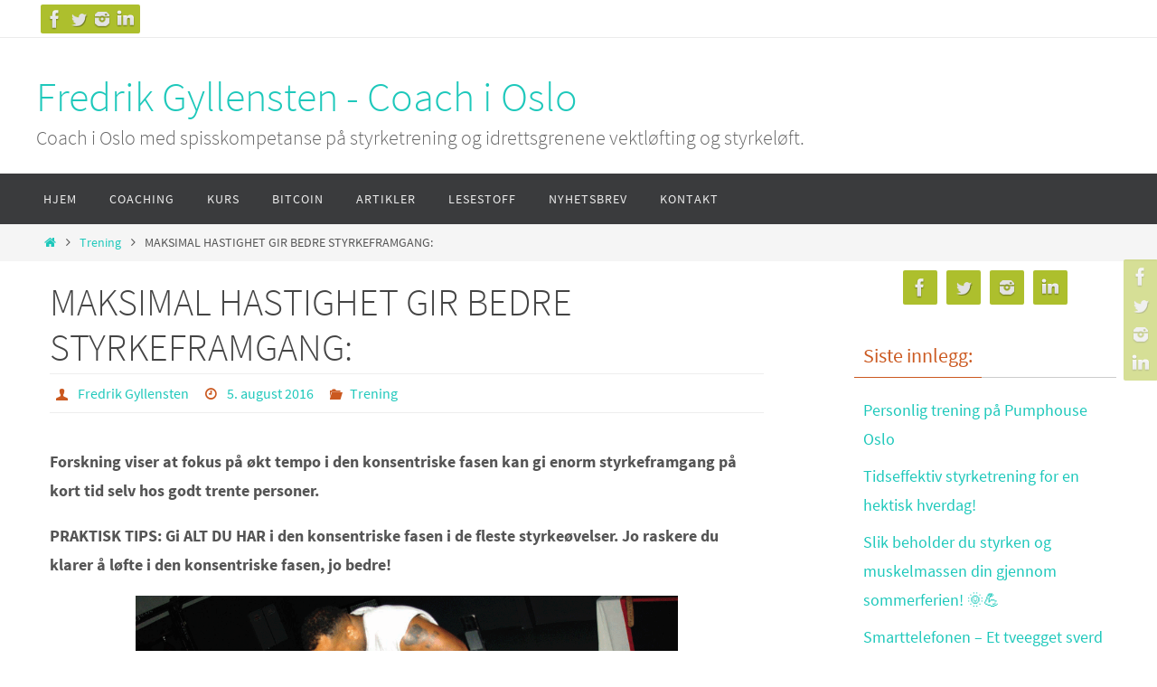

--- FILE ---
content_type: text/html; charset=UTF-8
request_url: https://www.fredrikgyllensten.no/2016/08/05/maksimal-hastighet-gir-bedre-styrkeframgang/
body_size: 14282
content:
<!DOCTYPE html>
<html lang="nb-NO">
<head>
<meta name="viewport" content="width=device-width, user-scalable=no, initial-scale=1.0, minimum-scale=1.0, maximum-scale=1.0">
<meta http-equiv="Content-Type" content="text/html; charset=UTF-8" />
<link rel="profile" href="https://gmpg.org/xfn/11" />
<link rel="pingback" href="https://www.fredrikgyllensten.no/xmlrpc.php" />
<title>MAKSIMAL HASTIGHET GIR BEDRE STYRKEFRAMGANG: &#8211; Fredrik Gyllensten &#8211; Coach i Oslo</title>
<meta name='robots' content='max-image-preview:large' />
<link rel='dns-prefetch' href='//www.googletagmanager.com' />
<link rel='dns-prefetch' href='//s.w.org' />
<link rel="alternate" type="application/rss+xml" title="Fredrik Gyllensten - Coach i Oslo &raquo; strøm" href="https://www.fredrikgyllensten.no/feed/" />
<link rel="alternate" type="application/rss+xml" title="Fredrik Gyllensten - Coach i Oslo &raquo; kommentarstrøm" href="https://www.fredrikgyllensten.no/comments/feed/" />
<script type="text/javascript">
window._wpemojiSettings = {"baseUrl":"https:\/\/s.w.org\/images\/core\/emoji\/13.1.0\/72x72\/","ext":".png","svgUrl":"https:\/\/s.w.org\/images\/core\/emoji\/13.1.0\/svg\/","svgExt":".svg","source":{"concatemoji":"https:\/\/www.fredrikgyllensten.no\/wp-includes\/js\/wp-emoji-release.min.js?ver=5.9.12"}};
/*! This file is auto-generated */
!function(e,a,t){var n,r,o,i=a.createElement("canvas"),p=i.getContext&&i.getContext("2d");function s(e,t){var a=String.fromCharCode;p.clearRect(0,0,i.width,i.height),p.fillText(a.apply(this,e),0,0);e=i.toDataURL();return p.clearRect(0,0,i.width,i.height),p.fillText(a.apply(this,t),0,0),e===i.toDataURL()}function c(e){var t=a.createElement("script");t.src=e,t.defer=t.type="text/javascript",a.getElementsByTagName("head")[0].appendChild(t)}for(o=Array("flag","emoji"),t.supports={everything:!0,everythingExceptFlag:!0},r=0;r<o.length;r++)t.supports[o[r]]=function(e){if(!p||!p.fillText)return!1;switch(p.textBaseline="top",p.font="600 32px Arial",e){case"flag":return s([127987,65039,8205,9895,65039],[127987,65039,8203,9895,65039])?!1:!s([55356,56826,55356,56819],[55356,56826,8203,55356,56819])&&!s([55356,57332,56128,56423,56128,56418,56128,56421,56128,56430,56128,56423,56128,56447],[55356,57332,8203,56128,56423,8203,56128,56418,8203,56128,56421,8203,56128,56430,8203,56128,56423,8203,56128,56447]);case"emoji":return!s([10084,65039,8205,55357,56613],[10084,65039,8203,55357,56613])}return!1}(o[r]),t.supports.everything=t.supports.everything&&t.supports[o[r]],"flag"!==o[r]&&(t.supports.everythingExceptFlag=t.supports.everythingExceptFlag&&t.supports[o[r]]);t.supports.everythingExceptFlag=t.supports.everythingExceptFlag&&!t.supports.flag,t.DOMReady=!1,t.readyCallback=function(){t.DOMReady=!0},t.supports.everything||(n=function(){t.readyCallback()},a.addEventListener?(a.addEventListener("DOMContentLoaded",n,!1),e.addEventListener("load",n,!1)):(e.attachEvent("onload",n),a.attachEvent("onreadystatechange",function(){"complete"===a.readyState&&t.readyCallback()})),(n=t.source||{}).concatemoji?c(n.concatemoji):n.wpemoji&&n.twemoji&&(c(n.twemoji),c(n.wpemoji)))}(window,document,window._wpemojiSettings);
</script>
<style type="text/css">
img.wp-smiley,
img.emoji {
	display: inline !important;
	border: none !important;
	box-shadow: none !important;
	height: 1em !important;
	width: 1em !important;
	margin: 0 0.07em !important;
	vertical-align: -0.1em !important;
	background: none !important;
	padding: 0 !important;
}
</style>
	<link rel='stylesheet' id='wp-block-library-css'  href='https://www.fredrikgyllensten.no/wp-includes/css/dist/block-library/style.min.css?ver=5.9.12' type='text/css' media='all' />
<style id='global-styles-inline-css' type='text/css'>
body{--wp--preset--color--black: #000000;--wp--preset--color--cyan-bluish-gray: #abb8c3;--wp--preset--color--white: #ffffff;--wp--preset--color--pale-pink: #f78da7;--wp--preset--color--vivid-red: #cf2e2e;--wp--preset--color--luminous-vivid-orange: #ff6900;--wp--preset--color--luminous-vivid-amber: #fcb900;--wp--preset--color--light-green-cyan: #7bdcb5;--wp--preset--color--vivid-green-cyan: #00d084;--wp--preset--color--pale-cyan-blue: #8ed1fc;--wp--preset--color--vivid-cyan-blue: #0693e3;--wp--preset--color--vivid-purple: #9b51e0;--wp--preset--gradient--vivid-cyan-blue-to-vivid-purple: linear-gradient(135deg,rgba(6,147,227,1) 0%,rgb(155,81,224) 100%);--wp--preset--gradient--light-green-cyan-to-vivid-green-cyan: linear-gradient(135deg,rgb(122,220,180) 0%,rgb(0,208,130) 100%);--wp--preset--gradient--luminous-vivid-amber-to-luminous-vivid-orange: linear-gradient(135deg,rgba(252,185,0,1) 0%,rgba(255,105,0,1) 100%);--wp--preset--gradient--luminous-vivid-orange-to-vivid-red: linear-gradient(135deg,rgba(255,105,0,1) 0%,rgb(207,46,46) 100%);--wp--preset--gradient--very-light-gray-to-cyan-bluish-gray: linear-gradient(135deg,rgb(238,238,238) 0%,rgb(169,184,195) 100%);--wp--preset--gradient--cool-to-warm-spectrum: linear-gradient(135deg,rgb(74,234,220) 0%,rgb(151,120,209) 20%,rgb(207,42,186) 40%,rgb(238,44,130) 60%,rgb(251,105,98) 80%,rgb(254,248,76) 100%);--wp--preset--gradient--blush-light-purple: linear-gradient(135deg,rgb(255,206,236) 0%,rgb(152,150,240) 100%);--wp--preset--gradient--blush-bordeaux: linear-gradient(135deg,rgb(254,205,165) 0%,rgb(254,45,45) 50%,rgb(107,0,62) 100%);--wp--preset--gradient--luminous-dusk: linear-gradient(135deg,rgb(255,203,112) 0%,rgb(199,81,192) 50%,rgb(65,88,208) 100%);--wp--preset--gradient--pale-ocean: linear-gradient(135deg,rgb(255,245,203) 0%,rgb(182,227,212) 50%,rgb(51,167,181) 100%);--wp--preset--gradient--electric-grass: linear-gradient(135deg,rgb(202,248,128) 0%,rgb(113,206,126) 100%);--wp--preset--gradient--midnight: linear-gradient(135deg,rgb(2,3,129) 0%,rgb(40,116,252) 100%);--wp--preset--duotone--dark-grayscale: url('#wp-duotone-dark-grayscale');--wp--preset--duotone--grayscale: url('#wp-duotone-grayscale');--wp--preset--duotone--purple-yellow: url('#wp-duotone-purple-yellow');--wp--preset--duotone--blue-red: url('#wp-duotone-blue-red');--wp--preset--duotone--midnight: url('#wp-duotone-midnight');--wp--preset--duotone--magenta-yellow: url('#wp-duotone-magenta-yellow');--wp--preset--duotone--purple-green: url('#wp-duotone-purple-green');--wp--preset--duotone--blue-orange: url('#wp-duotone-blue-orange');--wp--preset--font-size--small: 13px;--wp--preset--font-size--medium: 20px;--wp--preset--font-size--large: 36px;--wp--preset--font-size--x-large: 42px;}.has-black-color{color: var(--wp--preset--color--black) !important;}.has-cyan-bluish-gray-color{color: var(--wp--preset--color--cyan-bluish-gray) !important;}.has-white-color{color: var(--wp--preset--color--white) !important;}.has-pale-pink-color{color: var(--wp--preset--color--pale-pink) !important;}.has-vivid-red-color{color: var(--wp--preset--color--vivid-red) !important;}.has-luminous-vivid-orange-color{color: var(--wp--preset--color--luminous-vivid-orange) !important;}.has-luminous-vivid-amber-color{color: var(--wp--preset--color--luminous-vivid-amber) !important;}.has-light-green-cyan-color{color: var(--wp--preset--color--light-green-cyan) !important;}.has-vivid-green-cyan-color{color: var(--wp--preset--color--vivid-green-cyan) !important;}.has-pale-cyan-blue-color{color: var(--wp--preset--color--pale-cyan-blue) !important;}.has-vivid-cyan-blue-color{color: var(--wp--preset--color--vivid-cyan-blue) !important;}.has-vivid-purple-color{color: var(--wp--preset--color--vivid-purple) !important;}.has-black-background-color{background-color: var(--wp--preset--color--black) !important;}.has-cyan-bluish-gray-background-color{background-color: var(--wp--preset--color--cyan-bluish-gray) !important;}.has-white-background-color{background-color: var(--wp--preset--color--white) !important;}.has-pale-pink-background-color{background-color: var(--wp--preset--color--pale-pink) !important;}.has-vivid-red-background-color{background-color: var(--wp--preset--color--vivid-red) !important;}.has-luminous-vivid-orange-background-color{background-color: var(--wp--preset--color--luminous-vivid-orange) !important;}.has-luminous-vivid-amber-background-color{background-color: var(--wp--preset--color--luminous-vivid-amber) !important;}.has-light-green-cyan-background-color{background-color: var(--wp--preset--color--light-green-cyan) !important;}.has-vivid-green-cyan-background-color{background-color: var(--wp--preset--color--vivid-green-cyan) !important;}.has-pale-cyan-blue-background-color{background-color: var(--wp--preset--color--pale-cyan-blue) !important;}.has-vivid-cyan-blue-background-color{background-color: var(--wp--preset--color--vivid-cyan-blue) !important;}.has-vivid-purple-background-color{background-color: var(--wp--preset--color--vivid-purple) !important;}.has-black-border-color{border-color: var(--wp--preset--color--black) !important;}.has-cyan-bluish-gray-border-color{border-color: var(--wp--preset--color--cyan-bluish-gray) !important;}.has-white-border-color{border-color: var(--wp--preset--color--white) !important;}.has-pale-pink-border-color{border-color: var(--wp--preset--color--pale-pink) !important;}.has-vivid-red-border-color{border-color: var(--wp--preset--color--vivid-red) !important;}.has-luminous-vivid-orange-border-color{border-color: var(--wp--preset--color--luminous-vivid-orange) !important;}.has-luminous-vivid-amber-border-color{border-color: var(--wp--preset--color--luminous-vivid-amber) !important;}.has-light-green-cyan-border-color{border-color: var(--wp--preset--color--light-green-cyan) !important;}.has-vivid-green-cyan-border-color{border-color: var(--wp--preset--color--vivid-green-cyan) !important;}.has-pale-cyan-blue-border-color{border-color: var(--wp--preset--color--pale-cyan-blue) !important;}.has-vivid-cyan-blue-border-color{border-color: var(--wp--preset--color--vivid-cyan-blue) !important;}.has-vivid-purple-border-color{border-color: var(--wp--preset--color--vivid-purple) !important;}.has-vivid-cyan-blue-to-vivid-purple-gradient-background{background: var(--wp--preset--gradient--vivid-cyan-blue-to-vivid-purple) !important;}.has-light-green-cyan-to-vivid-green-cyan-gradient-background{background: var(--wp--preset--gradient--light-green-cyan-to-vivid-green-cyan) !important;}.has-luminous-vivid-amber-to-luminous-vivid-orange-gradient-background{background: var(--wp--preset--gradient--luminous-vivid-amber-to-luminous-vivid-orange) !important;}.has-luminous-vivid-orange-to-vivid-red-gradient-background{background: var(--wp--preset--gradient--luminous-vivid-orange-to-vivid-red) !important;}.has-very-light-gray-to-cyan-bluish-gray-gradient-background{background: var(--wp--preset--gradient--very-light-gray-to-cyan-bluish-gray) !important;}.has-cool-to-warm-spectrum-gradient-background{background: var(--wp--preset--gradient--cool-to-warm-spectrum) !important;}.has-blush-light-purple-gradient-background{background: var(--wp--preset--gradient--blush-light-purple) !important;}.has-blush-bordeaux-gradient-background{background: var(--wp--preset--gradient--blush-bordeaux) !important;}.has-luminous-dusk-gradient-background{background: var(--wp--preset--gradient--luminous-dusk) !important;}.has-pale-ocean-gradient-background{background: var(--wp--preset--gradient--pale-ocean) !important;}.has-electric-grass-gradient-background{background: var(--wp--preset--gradient--electric-grass) !important;}.has-midnight-gradient-background{background: var(--wp--preset--gradient--midnight) !important;}.has-small-font-size{font-size: var(--wp--preset--font-size--small) !important;}.has-medium-font-size{font-size: var(--wp--preset--font-size--medium) !important;}.has-large-font-size{font-size: var(--wp--preset--font-size--large) !important;}.has-x-large-font-size{font-size: var(--wp--preset--font-size--x-large) !important;}
</style>
<link rel='stylesheet' id='dashicons-css'  href='https://www.fredrikgyllensten.no/wp-includes/css/dashicons.min.css?ver=5.9.12' type='text/css' media='all' />
<link rel='stylesheet' id='everest-forms-general-css'  href='https://www.fredrikgyllensten.no/wp-content/plugins/everest-forms/assets/css/everest-forms.css?ver=1.8.5' type='text/css' media='all' />
<link rel='stylesheet' id='nirvana-fonts-css'  href='https://www.fredrikgyllensten.no/wp-content/themes/nirvana/fonts/fontfaces.css?ver=1.6.2' type='text/css' media='all' />
<link rel='stylesheet' id='nirvana-style-css'  href='https://www.fredrikgyllensten.no/wp-content/themes/nirvana/style.css?ver=1.6.2' type='text/css' media='all' />
<style id='nirvana-style-inline-css' type='text/css'>
 #header-container { width: 1200px; } #header-container, #access >.menu, #forbottom, #colophon, #footer-widget-area, #topbar-inner, .ppbox, #pp-afterslider #container, #breadcrumbs-box { max-width: 1200px; } @media (max-width: 800px) { #header-container {position: relative; } #branding {height: auto; } } #container.one-column { } #container.two-columns-right #secondary { width: 300px; float:right; } #container.two-columns-right #content { width: 760px; float: left; } /* fallback */ #container.two-columns-right #content { width: calc(100% - 380px); float: left; } #container.two-columns-left #primary { width: 300px; float: left; } #container.two-columns-left #content { width: 760px; float: right; } /* fallback */ #container.two-columns-left #content { width: -moz-calc(100% - 380px); float: right; width: -webkit-calc(100% - 380px ); width: calc(100% - 380px); } #container.three-columns-right .sidey { width: 150px; float: left; } #container.three-columns-right #primary { margin-left: 80px; margin-right: 80px; } #container.three-columns-right #content { width: 680px; float: left; } /* fallback */ #container.three-columns-right #content { width: -moz-calc(100% - 460px); float: left; width: -webkit-calc(100% - 460px); width: calc(100% - 460px); } #container.three-columns-left .sidey { width: 150px; float: left; } #container.three-columns-left #secondary{ margin-left: 80px; margin-right: 80px; } #container.three-columns-left #content { width: 680px; float: right;} /* fallback */ #container.three-columns-left #content { width: -moz-calc(100% - 460px); float: right; width: -webkit-calc(100% - 460px); width: calc(100% - 460px); } #container.three-columns-sided .sidey { width: 150px; float: left; } #container.three-columns-sided #secondary{ float:right; } #container.three-columns-sided #content { width: 680px; float: right; /* fallback */ width: -moz-calc(100% - 460px); float: right; width: -webkit-calc(100% - 460px); float: right; width: calc(100% - 460px); float: right; margin: 0 230px 0 -1140px; } body { font-family: "Source Sans Pro"; } #content h1.entry-title a, #content h2.entry-title a, #content h1.entry-title, #content h2.entry-title { font-family: inherit; } .widget-title, .widget-title a { line-height: normal; font-family: inherit; } .widget-container, .widget-container a { font-family: inherit; } .entry-content h1, .entry-content h2, .entry-content h3, .entry-content h4, .entry-content h5, .entry-content h6, .nivo-caption h2, #front-text1 h1, #front-text2 h1, h3.column-header-image, #comments #reply-title { font-family: inherit; } #site-title span a { font-family: inherit; }; } #access ul li a, #access ul li a span { font-family: inherit; } /* general */ body { color: #555555; background-color: #FFFFFF } a { color: #1EC8BB; } a:hover, .entry-meta span a:hover, .comments-link a:hover, body.coldisplay2 #front-columns a:active { color: #CB5920; } a:active { background-color: #CB5920; color: #FFFFFF; } .entry-meta a:hover, .widget-container a:hover, .footer2 a:hover { border-bottom-color: #CCCCCC; } .sticky h2.entry-title a { background-color: #1EC8BB; color: #FFFFFF; } #header { ; } #site-title span a { color: #1EC8BB; } #site-description { color: #666666; } .socials a:hover .socials-hover { background-color: #1EC8BB; } .socials .socials-hover { background-color: #ADBF2D; } /* Main menu top level */ #access a, #nav-toggle span { color: #EEEEEE; } #access, #nav-toggle, #access ul li { background-color: #3A3B3D; } #access > .menu > ul > li > a > span { } #access ul li:hover { background-color: #1EC8BB; color: #FFFFFF; } #access ul > li.current_page_item , #access ul > li.current-menu-item, #access ul > li.current_page_ancestor , #access ul > li.current-menu-ancestor { background-color: #47484a; } /* Main menu Submenus */ #access ul ul li, #access ul ul { background-color: #1EC8BB; } #access ul ul li a { color: #FFFFFF; } #access ul ul li:hover { background-color: #2cd6c9; } #breadcrumbs { background-color: #f5f5f5; } #access ul ul li.current_page_item, #access ul ul li.current-menu-item, #access ul ul li.current_page_ancestor, #access ul ul li.current-menu-ancestor { background-color: #2cd6c9; } /* top menu */ #topbar { background-color: #FFFFFF; border-bottom-color: #ebebeb; } .menu-header-search .searchform { background: #F7F7F7; } .topmenu ul li a, .search-icon:before { color: #999999; } .topmenu ul li a:hover { background-color: #efefef; } .search-icon:hover:before { color: #1EC8BB; } /* main */ #main { background-color: #FFFFFF; } #author-info, .page-title, #entry-author-info { border-color: #CCCCCC; } .page-title-text { border-color: #CB5920; } .page-title span { border-color: #1EC8BB; } #entry-author-info #author-avatar, #author-info #author-avatar { border-color: #EEEEEE; } .avatar-container:before { background-color: #CB5920; } .sidey .widget-container { color: #555555; ; } .sidey .widget-title { color: #CB5920; ; border-color: #CCCCCC; } .sidey .widget-container a { ; } .sidey .widget-container a:hover { ; } .widget-title span { border-color: #CB5920; } .entry-content h1, .entry-content h2, .entry-content h3, .entry-content h4, .entry-content h5, .entry-content h6 { color: #444444; } .entry-title, .entry-title a{ color: #444444; } .entry-title a:hover { color: #000000; } #content span.entry-format { color: #CCCCCC; } /* footer */ #footer { color: #AAAAAA; background-color: #F5F5F5; } #footer2 { color: #AAAAAA; background-color: #3A3B3D; } #sfooter-full { background-color: #353638; } .footermenu ul li { border-color: #494a4c; } .footermenu ul li:hover { border-color: #5d5e60; } #colophon a { ; } #colophon a:hover { ; } #footer2 a, .footermenu ul li:after { ; } #footer2 a:hover { ; } #footer .widget-container { color: #555555; ; } #footer .widget-title { color: #CB5920; ; border-color:#CCCCCC; } /* buttons */ a.continue-reading-link { color: #1EC8BB; border-color: #1EC8BB; } a.continue-reading-link:hover { background-color: #1EC8BB; color: #FFFFFF; } #cryout_ajax_more_trigger { border: 1px solid #CCCCCC; } #cryout_ajax_more_trigger:hover { background-color: #F7F7F7; } a.continue-reading-link i.crycon-right-dir { color: #1EC8BB } a.continue-reading-link:hover i.crycon-right-dir { color: #FFFFFF } .page-link a, .page-link > span > em { border-color: #CCCCCC } .columnmore a { background: #CB5920; color:#F7F7F7 } .columnmore a:hover { background: #1EC8BB; } .file, .button, input[type="submit"], input[type="reset"], #respond .form-submit input#submit { background-color: #FFFFFF; border-color: #CCCCCC; } .button:hover, #respond .form-submit input#submit:hover { background-color: #F7F7F7; } .entry-content tr th, .entry-content thead th { color: #444444; } .entry-content tr th { background-color: #1EC8BB; color:#FFFFFF; } .entry-content tr.even { background-color: #F7F7F7; } hr { border-color: #EEEEEE; } input[type="text"], input[type="password"], input[type="email"], input[type="color"], input[type="date"], input[type="datetime"], input[type="datetime-local"], input[type="month"], input[type="number"], input[type="range"], input[type="search"], input[type="tel"], input[type="time"], input[type="url"], input[type="week"], textarea, select { border-color: #CCCCCC #EEEEEE #EEEEEE #CCCCCC; color: #555555; } input[type="submit"], input[type="reset"] { color: #555555; } input[type="text"]:hover, input[type="password"]:hover, input[type="email"]:hover, input[type="color"]:hover, input[type="date"]:hover, input[type="datetime"]:hover, input[type="datetime-local"]:hover, input[type="month"]:hover, input[type="number"]:hover, input[type="range"]:hover, input[type="search"]:hover, input[type="tel"]:hover, input[type="time"]:hover, input[type="url"]:hover, input[type="week"]:hover, textarea:hover { background-color: rgba(247,247,247,0.4); } .entry-content pre { background-color: #F7F7F7; border-color: rgba(30,200,187,0.1); } abbr, acronym { border-color: #555555; } .comment-meta a { color: #999999; } #respond .form-allowed-tags { color: #999999; } .comment .reply a { border-color: #EEEEEE; } .comment .reply a:hover { color: #1EC8BB; } .entry-meta { border-color: #EEEEEE; } .entry-meta .crycon-metas:before { color: #CB5920; } .entry-meta span a, .comments-link a { ; } .entry-meta span a:hover, .comments-link a:hover { ; } .entry-meta span, .entry-utility span, .footer-tags { color: #c1c1c1; } .nav-next a, .nav-previous a{ background-color:#f8f8f8; } .nav-next a:hover, .nav-previous a:hover { background-color: #1EC8BB; color:#FFFFFF; } .pagination { border-color: #ededed; } .pagination a:hover { background-color: #CB5920; color: #FFFFFF; } h3#comments-title { border-color: #CCCCCC; } h3#comments-title span { background-color: #1EC8BB; color: #FFFFFF; } .comment-details { border-color: #EEEEEE; } .searchform input[type="text"] { color: #999999; } .searchform:after { background-color: #1EC8BB; } .searchform:hover:after { background-color: #CB5920; } .searchsubmit[type="submit"]{ color: #F7F7F7; } li.menu-main-search .searchform .s { background-color: #FFFFFF; } li.menu-main-search .searchsubmit[type="submit"] { color: #999999; } .caption-accented .wp-caption { background-color:rgba(30,200,187,0.8); color:#FFFFFF; } .nirvana-image-one .entry-content img[class*='align'], .nirvana-image-one .entry-summary img[class*='align'], .nirvana-image-two .entry-content img[class*='align'], .nirvana-image-two .entry-summary img[class*='align'] .nirvana-image-one .entry-content [class*='wp-block'][class*='align'] img, .nirvana-image-one .entry-summary [class*='wp-block'][class*='align'] img, .nirvana-image-two .entry-content [class*='wp-block'][class*='align'] img, .nirvana-image-two .entry-summary [class*='wp-block'][class*='align'] img { border-color: #1EC8BB; } html { font-size: 18px; line-height: 1.8; } .entry-content, .entry-summary, .ppbox { text-align: inherit ; } .entry-content, .entry-summary, .widget-container, .ppbox, .navigation { ; } #content h1.entry-title, #content h2.entry-title, .woocommerce-page h1.page-title { font-size: 42px; } .widget-title, .widget-title a { font-size: 22px; } .widget-container, .widget-container a { font-size: 18px; } #content h1, #pp-afterslider h1 { font-size: 42px; } #content h2, #pp-afterslider h2 { font-size: 36px; } #content h3, #pp-afterslider h3 { font-size: 31px; } #content h4, #pp-afterslider h4 { font-size: 26px; } #content h5, #pp-afterslider h5 { font-size: 21px; } #content h6, #pp-afterslider h6 { font-size: 16px; } #site-title span a { font-size: 46px; } #access ul li a { font-size: 14px; } #access ul ul ul a { font-size: 13px; } .nocomments, .nocomments2 { display: none; } article footer.entry-meta { display: none; } .entry-content p, .entry-content ul, .entry-content ol, .entry-content dd, .entry-content pre, .entry-content hr, .commentlist p { margin-bottom: 1.0em; } #header-container > div { margin: 35px 0 0 0px; } #toTop:hover .crycon-back2top:before { color: #CB5920; } #main { margin-top: 5px; } #forbottom { padding-left: 0px; padding-right: 0px; } #header-widget-area { width: 33%; } #branding { height:150px; } 
/* Nirvana Custom CSS */
</style>
<link rel='stylesheet' id='nirvana-mobile-css'  href='https://www.fredrikgyllensten.no/wp-content/themes/nirvana/styles/style-mobile.css?ver=1.6.2' type='text/css' media='all' />
<script type='text/javascript' src='https://www.googletagmanager.com/gtag/js?id=UA-87723039-1&#038;ver=5.9.12' id='wk-analytics-script-js'></script>
<script type='text/javascript' id='wk-analytics-script-js-after'>
function shouldTrack(){
var trackLoggedIn = false;
var loggedIn = false;
if(!loggedIn){
return true;
} else if( trackLoggedIn ) {
return true;
}
return false;
}
function hasWKGoogleAnalyticsCookie() {
return (new RegExp('wp_wk_ga_untrack_' + document.location.hostname)).test(document.cookie);
}
if (!hasWKGoogleAnalyticsCookie() && shouldTrack()) {
//Google Analytics
window.dataLayer = window.dataLayer || [];
function gtag(){dataLayer.push(arguments);}
gtag('js', new Date());
gtag('config', 'UA-87723039-1');
}
</script>
<script type='text/javascript' src='https://www.fredrikgyllensten.no/wp-includes/js/jquery/jquery.min.js?ver=3.6.0' id='jquery-core-js'></script>
<script type='text/javascript' src='https://www.fredrikgyllensten.no/wp-includes/js/jquery/jquery-migrate.min.js?ver=3.3.2' id='jquery-migrate-js'></script>
<link rel="https://api.w.org/" href="https://www.fredrikgyllensten.no/wp-json/" /><link rel="alternate" type="application/json" href="https://www.fredrikgyllensten.no/wp-json/wp/v2/posts/5164" /><link rel="EditURI" type="application/rsd+xml" title="RSD" href="https://www.fredrikgyllensten.no/xmlrpc.php?rsd" />
<link rel="wlwmanifest" type="application/wlwmanifest+xml" href="https://www.fredrikgyllensten.no/wp-includes/wlwmanifest.xml" /> 
<meta name="generator" content="WordPress 5.9.12" />
<meta name="generator" content="Everest Forms 1.8.5" />
<link rel="canonical" href="https://www.fredrikgyllensten.no/2016/08/05/maksimal-hastighet-gir-bedre-styrkeframgang/" />
<link rel='shortlink' href='https://www.fredrikgyllensten.no/?p=5164' />
<link rel="alternate" type="application/json+oembed" href="https://www.fredrikgyllensten.no/wp-json/oembed/1.0/embed?url=https%3A%2F%2Fwww.fredrikgyllensten.no%2F2016%2F08%2F05%2Fmaksimal-hastighet-gir-bedre-styrkeframgang%2F" />
<link rel="alternate" type="text/xml+oembed" href="https://www.fredrikgyllensten.no/wp-json/oembed/1.0/embed?url=https%3A%2F%2Fwww.fredrikgyllensten.no%2F2016%2F08%2F05%2Fmaksimal-hastighet-gir-bedre-styrkeframgang%2F&#038;format=xml" />
<!-- Facebook Pixel Code -->
<script>
  !function(f,b,e,v,n,t,s)
  {if(f.fbq)return;n=f.fbq=function(){n.callMethod?
  n.callMethod.apply(n,arguments):n.queue.push(arguments)};
  if(!f._fbq)f._fbq=n;n.push=n;n.loaded=!0;n.version='2.0';
  n.queue=[];t=b.createElement(e);t.async=!0;
  t.src=v;s=b.getElementsByTagName(e)[0];
  s.parentNode.insertBefore(t,s)}(window, document,'script',
  'https://connect.facebook.net/en_US/fbevents.js');
  fbq('init', '120395255356022');
  fbq('track', 'PageView');
</script>
<noscript><img height="1" width="1" style="display:none"
  src="https://www.facebook.com/tr?id=120395255356022&ev=PageView&noscript=1"
/></noscript>
<!-- End Facebook Pixel Code --><link rel="author" href="https://fredrikgyllensten.no"><!--[if lt IE 9]>
<script>
document.createElement('header');
document.createElement('nav');
document.createElement('section');
document.createElement('article');
document.createElement('aside');
document.createElement('footer');
</script>
<![endif]-->
</head>
<body data-rsssl=1 class="post-template-default single single-post postid-5164 single-format-standard everest-forms-no-js nirvana-image-one caption-simple nirvana-comment-placeholders nirvana-menu-left">

		<a class="skip-link screen-reader-text" href="#main" title="Skip to content"> Skip to content </a>
	<svg xmlns="http://www.w3.org/2000/svg" viewBox="0 0 0 0" width="0" height="0" focusable="false" role="none" style="visibility: hidden; position: absolute; left: -9999px; overflow: hidden;" ><defs><filter id="wp-duotone-dark-grayscale"><feColorMatrix color-interpolation-filters="sRGB" type="matrix" values=" .299 .587 .114 0 0 .299 .587 .114 0 0 .299 .587 .114 0 0 .299 .587 .114 0 0 " /><feComponentTransfer color-interpolation-filters="sRGB" ><feFuncR type="table" tableValues="0 0.49803921568627" /><feFuncG type="table" tableValues="0 0.49803921568627" /><feFuncB type="table" tableValues="0 0.49803921568627" /><feFuncA type="table" tableValues="1 1" /></feComponentTransfer><feComposite in2="SourceGraphic" operator="in" /></filter></defs></svg><svg xmlns="http://www.w3.org/2000/svg" viewBox="0 0 0 0" width="0" height="0" focusable="false" role="none" style="visibility: hidden; position: absolute; left: -9999px; overflow: hidden;" ><defs><filter id="wp-duotone-grayscale"><feColorMatrix color-interpolation-filters="sRGB" type="matrix" values=" .299 .587 .114 0 0 .299 .587 .114 0 0 .299 .587 .114 0 0 .299 .587 .114 0 0 " /><feComponentTransfer color-interpolation-filters="sRGB" ><feFuncR type="table" tableValues="0 1" /><feFuncG type="table" tableValues="0 1" /><feFuncB type="table" tableValues="0 1" /><feFuncA type="table" tableValues="1 1" /></feComponentTransfer><feComposite in2="SourceGraphic" operator="in" /></filter></defs></svg><svg xmlns="http://www.w3.org/2000/svg" viewBox="0 0 0 0" width="0" height="0" focusable="false" role="none" style="visibility: hidden; position: absolute; left: -9999px; overflow: hidden;" ><defs><filter id="wp-duotone-purple-yellow"><feColorMatrix color-interpolation-filters="sRGB" type="matrix" values=" .299 .587 .114 0 0 .299 .587 .114 0 0 .299 .587 .114 0 0 .299 .587 .114 0 0 " /><feComponentTransfer color-interpolation-filters="sRGB" ><feFuncR type="table" tableValues="0.54901960784314 0.98823529411765" /><feFuncG type="table" tableValues="0 1" /><feFuncB type="table" tableValues="0.71764705882353 0.25490196078431" /><feFuncA type="table" tableValues="1 1" /></feComponentTransfer><feComposite in2="SourceGraphic" operator="in" /></filter></defs></svg><svg xmlns="http://www.w3.org/2000/svg" viewBox="0 0 0 0" width="0" height="0" focusable="false" role="none" style="visibility: hidden; position: absolute; left: -9999px; overflow: hidden;" ><defs><filter id="wp-duotone-blue-red"><feColorMatrix color-interpolation-filters="sRGB" type="matrix" values=" .299 .587 .114 0 0 .299 .587 .114 0 0 .299 .587 .114 0 0 .299 .587 .114 0 0 " /><feComponentTransfer color-interpolation-filters="sRGB" ><feFuncR type="table" tableValues="0 1" /><feFuncG type="table" tableValues="0 0.27843137254902" /><feFuncB type="table" tableValues="0.5921568627451 0.27843137254902" /><feFuncA type="table" tableValues="1 1" /></feComponentTransfer><feComposite in2="SourceGraphic" operator="in" /></filter></defs></svg><svg xmlns="http://www.w3.org/2000/svg" viewBox="0 0 0 0" width="0" height="0" focusable="false" role="none" style="visibility: hidden; position: absolute; left: -9999px; overflow: hidden;" ><defs><filter id="wp-duotone-midnight"><feColorMatrix color-interpolation-filters="sRGB" type="matrix" values=" .299 .587 .114 0 0 .299 .587 .114 0 0 .299 .587 .114 0 0 .299 .587 .114 0 0 " /><feComponentTransfer color-interpolation-filters="sRGB" ><feFuncR type="table" tableValues="0 0" /><feFuncG type="table" tableValues="0 0.64705882352941" /><feFuncB type="table" tableValues="0 1" /><feFuncA type="table" tableValues="1 1" /></feComponentTransfer><feComposite in2="SourceGraphic" operator="in" /></filter></defs></svg><svg xmlns="http://www.w3.org/2000/svg" viewBox="0 0 0 0" width="0" height="0" focusable="false" role="none" style="visibility: hidden; position: absolute; left: -9999px; overflow: hidden;" ><defs><filter id="wp-duotone-magenta-yellow"><feColorMatrix color-interpolation-filters="sRGB" type="matrix" values=" .299 .587 .114 0 0 .299 .587 .114 0 0 .299 .587 .114 0 0 .299 .587 .114 0 0 " /><feComponentTransfer color-interpolation-filters="sRGB" ><feFuncR type="table" tableValues="0.78039215686275 1" /><feFuncG type="table" tableValues="0 0.94901960784314" /><feFuncB type="table" tableValues="0.35294117647059 0.47058823529412" /><feFuncA type="table" tableValues="1 1" /></feComponentTransfer><feComposite in2="SourceGraphic" operator="in" /></filter></defs></svg><svg xmlns="http://www.w3.org/2000/svg" viewBox="0 0 0 0" width="0" height="0" focusable="false" role="none" style="visibility: hidden; position: absolute; left: -9999px; overflow: hidden;" ><defs><filter id="wp-duotone-purple-green"><feColorMatrix color-interpolation-filters="sRGB" type="matrix" values=" .299 .587 .114 0 0 .299 .587 .114 0 0 .299 .587 .114 0 0 .299 .587 .114 0 0 " /><feComponentTransfer color-interpolation-filters="sRGB" ><feFuncR type="table" tableValues="0.65098039215686 0.40392156862745" /><feFuncG type="table" tableValues="0 1" /><feFuncB type="table" tableValues="0.44705882352941 0.4" /><feFuncA type="table" tableValues="1 1" /></feComponentTransfer><feComposite in2="SourceGraphic" operator="in" /></filter></defs></svg><svg xmlns="http://www.w3.org/2000/svg" viewBox="0 0 0 0" width="0" height="0" focusable="false" role="none" style="visibility: hidden; position: absolute; left: -9999px; overflow: hidden;" ><defs><filter id="wp-duotone-blue-orange"><feColorMatrix color-interpolation-filters="sRGB" type="matrix" values=" .299 .587 .114 0 0 .299 .587 .114 0 0 .299 .587 .114 0 0 .299 .587 .114 0 0 " /><feComponentTransfer color-interpolation-filters="sRGB" ><feFuncR type="table" tableValues="0.098039215686275 1" /><feFuncG type="table" tableValues="0 0.66274509803922" /><feFuncB type="table" tableValues="0.84705882352941 0.41960784313725" /><feFuncA type="table" tableValues="1 1" /></feComponentTransfer><feComposite in2="SourceGraphic" operator="in" /></filter></defs></svg>
<div id="wrapper" class="hfeed">
<div id="topbar" ><div id="topbar-inner"> <div class="socials" id="sheader">
			<a  target="_blank"  href="https://www.facebook.com/GyllenstenPT"
			class="socialicons social-Facebook" title="Fredrik Gyllensten på Facebook">
				<img alt="Facebook" src="https://www.fredrikgyllensten.no/wp-content/themes/nirvana/images/socials/Facebook.png" />
			</a>
			<a  target="_blank"  href="https://twitter.com/fredarn"
			class="socialicons social-Twitter" title="Fredrik Gyllensten på X">
				<img alt="Twitter" src="https://www.fredrikgyllensten.no/wp-content/themes/nirvana/images/socials/Twitter.png" />
			</a>
			<a  target="_blank"  href="http://instagram.com/coachgyllensten"
			class="socialicons social-Instagram" title="Fredrik Gyllensten på Instagram">
				<img alt="Instagram" src="https://www.fredrikgyllensten.no/wp-content/themes/nirvana/images/socials/Instagram.png" />
			</a>
			<a  target="_blank"  href="https://www.linkedin.com/pub/fredrik-gyllensten/19/72b/57"
			class="socialicons social-LinkedIn" title="Fredrik Gyllensten på LinkedIn">
				<img alt="LinkedIn" src="https://www.fredrikgyllensten.no/wp-content/themes/nirvana/images/socials/LinkedIn.png" />
			</a></div> </div></div>
<div class="socials" id="srights">
			<a  target="_blank"  href="https://www.facebook.com/GyllenstenPT"
			class="socialicons social-Facebook" title="Fredrik Gyllensten på Facebook">
				<img alt="Facebook" src="https://www.fredrikgyllensten.no/wp-content/themes/nirvana/images/socials/Facebook.png" />
			</a>
			<a  target="_blank"  href="https://twitter.com/fredarn"
			class="socialicons social-Twitter" title="Fredrik Gyllensten på X">
				<img alt="Twitter" src="https://www.fredrikgyllensten.no/wp-content/themes/nirvana/images/socials/Twitter.png" />
			</a>
			<a  target="_blank"  href="http://instagram.com/coachgyllensten"
			class="socialicons social-Instagram" title="Fredrik Gyllensten på Instagram">
				<img alt="Instagram" src="https://www.fredrikgyllensten.no/wp-content/themes/nirvana/images/socials/Instagram.png" />
			</a>
			<a  target="_blank"  href="https://www.linkedin.com/pub/fredrik-gyllensten/19/72b/57"
			class="socialicons social-LinkedIn" title="Fredrik Gyllensten på LinkedIn">
				<img alt="LinkedIn" src="https://www.fredrikgyllensten.no/wp-content/themes/nirvana/images/socials/LinkedIn.png" />
			</a></div>
<div id="header-full">
	<header id="header">
		<div id="masthead">
					<div id="branding" role="banner" >
				<div id="header-container"><div class="site-identity"><div id="site-title"><span> <a href="https://www.fredrikgyllensten.no/" title="Fredrik Gyllensten &#8211; Coach i Oslo" rel="home">Fredrik Gyllensten - Coach i Oslo</a> </span></div><div id="site-description" >Coach i Oslo med spisskompetanse på styrketrening og idrettsgrenene vektløfting og styrkeløft.</div></div></div>								<div style="clear:both;"></div>
			</div><!-- #branding -->
			<button id="nav-toggle"><span>&nbsp;</span></button>
			<nav id="access" class="jssafe" role="navigation">
					<div class="skip-link screen-reader-text"><a href="#content" title="Skip to content">Skip to content</a></div>
	<div id="prime_nav" class="menu"><ul>
<li ><a href="https://www.fredrikgyllensten.no/"><span>Hjem</span></a></li><li class="page_item page-item-4941"><a href="https://www.fredrikgyllensten.no/coaching-online-coaching/"><span>Coaching</span></a></li>
<li class="page_item page-item-4702"><a href="https://www.fredrikgyllensten.no/kurs/"><span>Kurs</span></a></li>
<li class="page_item page-item-7199"><a href="https://www.fredrikgyllensten.no/bitcoin/"><span>Bitcoin</span></a></li>
<li class="page_item page-item-4705"><a href="https://www.fredrikgyllensten.no/artikler/"><span>Artikler</span></a></li>
<li class="page_item page-item-5749"><a href="https://www.fredrikgyllensten.no/lesestoff/"><span>Lesestoff</span></a></li>
<li class="page_item page-item-5736"><a href="https://www.fredrikgyllensten.no/nyhetsbrev/"><span>Nyhetsbrev</span></a></li>
<li class="page_item page-item-4833"><a href="https://www.fredrikgyllensten.no/kontakt/"><span>Kontakt</span></a></li>
</ul></div>
			</nav><!-- #access -->


		</div><!-- #masthead -->
	</header><!-- #header -->
</div><!-- #header-full -->

<div style="clear:both;height:0;"> </div>
<div id="breadcrumbs"><div id="breadcrumbs-box"><a href="https://www.fredrikgyllensten.no"><i class="crycon-homebread"></i><span class="screen-reader-text">Home</span></a><i class="crycon-angle-right"></i> <a href="https://www.fredrikgyllensten.no/category/trening-2/">Trening</a> <i class="crycon-angle-right"></i> <span class="current">MAKSIMAL HASTIGHET GIR BEDRE STYRKEFRAMGANG:</span></div></div><div id="main">
		<div id="toTop"><i class="crycon-back2top"></i> </div>	<div  id="forbottom" >
		
		<div style="clear:both;"> </div>

		<section id="container" class="two-columns-right">
			<div id="content" role="main">
			

				<div id="post-5164" class="post-5164 post type-post status-publish format-standard hentry category-trening-2 tag-bench-press tag-benkpress tag-den-perfekte-rep tag-eksplosiv-styrke tag-loftehastighet tag-maks-tempo tag-styrketrening">
					<h1 class="entry-title">MAKSIMAL HASTIGHET GIR BEDRE STYRKEFRAMGANG:</h1>
										<div class="entry-meta">
						<span class="author vcard" ><i class="crycon-author crycon-metas" title="Author "></i>
				<a class="url fn n" rel="author" href="https://www.fredrikgyllensten.no/author/fredarn/" title="View all posts by Fredrik Gyllensten">Fredrik Gyllensten</a></span><span>
						<i class="crycon-time crycon-metas" title="Date"></i>
						<time class="onDate date published" datetime="2016-08-05T18:47:44+02:00">
							<a href="https://www.fredrikgyllensten.no/2016/08/05/maksimal-hastighet-gir-bedre-styrkeframgang/" rel="bookmark">5. august 2016</a>
						</time>
					</span><time class="updated"  datetime="2016-08-05T19:18:33+02:00">5. august 2016</time><span class="bl_categ"><i class="crycon-folder-open crycon-metas" title="Categories"></i><a href="https://www.fredrikgyllensten.no/category/trening-2/" rel="tag">Trening</a></span> 					</div><!-- .entry-meta -->

					<div class="entry-content">
						<p class="p1"><strong>Forskning viser at fokus på økt tempo i den konsentriske fasen kan gi enorm styrkeframgang på kort tid selv hos godt trente personer.</strong></p>
<p class="p3"><strong>PRAKTISK TIPS: Gi ALT DU HAR i den konsentriske fasen i de fleste styrkeøvelser. Jo raskere du klarer å løfte i den konsentriske fasen, jo bedre!</strong></p>
<div id="attachment_5165" style="width: 610px" class="wp-caption aligncenter"><a href="https://www.fredrikgyllensten.no/wp-content/uploads/2016/08/Bench_press.png"><img aria-describedby="caption-attachment-5165" class="wp-image-5165" src="https://www.fredrikgyllensten.no/wp-content/uploads/2016/08/Bench_press.png" alt="Benkpress / Bench press" width="600" height="339" srcset="https://www.fredrikgyllensten.no/wp-content/uploads/2016/08/Bench_press.png 1000w, https://www.fredrikgyllensten.no/wp-content/uploads/2016/08/Bench_press-300x169.png 300w, https://www.fredrikgyllensten.no/wp-content/uploads/2016/08/Bench_press-250x141.png 250w, https://www.fredrikgyllensten.no/wp-content/uploads/2016/08/Bench_press-150x84.png 150w" sizes="(max-width: 600px) 100vw, 600px" /></a><p id="caption-attachment-5165" class="wp-caption-text">Benkpress / Bench press</p></div>
<p><strong>Flere detaljer for spesielt interesserte følger nedenfor:</strong></p>
<p class="p3">En studie fra Italia i 2012 sammenlignet effekten av løftehastighet under trening av benkpress hos trente personer, og fant ut at de som løftet med høyt tempo i den konsentriske fasen fikk ekstremt mye bedre resultater enn de som løftet med valgfritt tempo.</p>
<p class="p3">Deltakerne<b>: (</b>Høyt løftetempo / valgfri hastighet)</p>
<p class="p3">* Trente persone (18.83±1.87 / 19.33 ± 1.37 år med trening).<br />
* Voksne (42.50 ± 1.87 år / 43.83±2.82).<br />
* Rundt 76 kg kroppsvekt (77.08 ± 5.93 / 75.22 ± 4.73)<br />
* Alle fikk lignende kostholdsprogram.</p>
<p class="p3"><strong>Testen:<br />
</strong>* Styrken ved hjelp av en 1RM test i benkpress med frivekter (stang), og et rolig eksentrisk tempo direkte ettefulgt av den konsentriske fasen.</p>
<p class="p3"><strong>Treningen for gruppen med høyt løftetempo:</strong><br />
* Deltakerne trente benkpress 2 dager i uken i 3 uker.<br />
* Belastningen var 85 % av 1RM, og de kjørte så mange repetisjoner de kunne, men ble stoppen når makstempo sank med 20 % (0.36–0.45m·s).<br />
* Det var 2 minutter hvile mellom hvert sett.<br />
* Økten ble stoppen når de ikke lenger klarte et minimum tempo.</p>
<p class="p3"><strong>Treningen for gruppen med valgfritt løftetempo:</strong><br />
* Deltakerne trente benkpress 2 dager i uken i 3 uker.<br />
* Belastningen var 85 % av 1RM, og de kjørte så mange repetisjoner de kunne per sett.<br />
* Det var 2 minutter hvile mellom hvert sett.<br />
* Økten ble stoppen når de ikke lenger klarte å gjennomføre én repetisjon.</p>
<p class="p3"><strong>RESULTATET:<br />
</strong><span style="text-decoration: underline;"><strong>* Høyt tempo gruppen:</strong></span><br />
—&gt; Starten av programmet: 7 ± 0.08 sett á 2.33 ± 0.52 reps med 0.38 ± 0.02 m·s konsentrisk hastighet.<br />
—&gt; Slutten av programmet: 9 sett á 3.17 ± 0.75 reps med 0.39 ± 0.03 m·s konsentrisk hastighet.<br />
—&gt; Hastighet: Eksentrisk: 2.0s. Konsentrisk: 0.8s. «Tension phase»: 2.1s.<br />
—&gt; 1 REP MAKS: Start: 99.7 ± 3.08 kg. Slutt: 109.8 ± 4.06 = <b>10,2 % økning i 1RM.<br />
</b>—&gt; TEMPO: Start: 0.150 ± 0.07. Slutt: 0.154 ± 0.08 = <b>2,22 % økning i tempo.<br />
</b><span style="text-decoration: underline;"><strong>* Valgfritt tempo gruppen:</strong></span><br />
—&gt; Starten av programmet: 7.98 ± 0.04 sett á 7 ± 0.42 reps med 0.14 ± 0.02 m·s konsentrisk hastighet.<br />
—&gt; Slutten av programmet: 9 sett á 8.33 ± 1.03 reps med 0.15 ± 0.01 m·s konsentrisk hastighet.<br />
—&gt; Hastighet: Eksentrisk: 1.5s. Konsentrisk: 1.3s. «Tension phase»: 1,8s.<br />
—&gt; 1 REP MAKS: Start: 97.5 ± 1.90 kg. Slutt: 97.7 ± 2.14 = <b>0,17 % økning i 1RM.<br />
</b>—&gt; TEMPO: Start: 0.146 ± 0.04. Slutt: 0.146 ± 0.09 = <b>0,11 % økning i tempo.</b></p>
<p class="p3"><strong>Kommentar</strong>: Studien viste en enorm styrkeframgang på kort tid i gruppen som trente med høyt tempo, på tross at volumet faktisk ble lavere i denne gruppen. Dette kan også ses på som en svakhet at volumet ikke var likt, men deltakerne tatt i betraktning ville jeg ha trodd at et høyere volum ville gitt bedre resultater, så det faktum t gruppen med høyt tempo fikk bedre resultater på tross av lavere volum er for meg et enda sikrere tegn på at hastigheten kan ha veldig mye å si for framgangen.</p>
<p class="p3">&#8212;-</p>
<p class="p3">Referanse:</p>
<p class="p1"><span class="s1"><i>Padulo J, Mignogna P, Mignardi S, Tonni F, D&#8217;Ottavio S. Effect of different pushing speeds on bench press. Int J Sports Med. 2012 May;33(5):376-80. Epub 2012 Feb 8. Faculty of Medicine and Surgery, University of Rome, Italy. </i><a href="mailto:sportcinetic@yahoo.it"><span class="s2"><i>sportcinetic@yahoo.it</i></span></a><i>. </i><a href="http://www.ncbi.nlm.nih.gov/pubmed?term=Effect%20of%20Different%20Pushing%20Speeds%20on%20Bench%20Press"><span class="s2"><i>Pubmed</i></span></a><i>. </i></span></p>
											</div><!-- .entry-content -->


					<footer class="entry-meta">
						<span class="footer-tags"><i class="crycon-tag crycon-metas" title="Tagged"></i>&nbsp; <a href="https://www.fredrikgyllensten.no/tag/bench-press/" rel="tag">bench press</a>, <a href="https://www.fredrikgyllensten.no/tag/benkpress/" rel="tag">benkpress</a>, <a href="https://www.fredrikgyllensten.no/tag/den-perfekte-rep/" rel="tag">den perfekte rep</a>, <a href="https://www.fredrikgyllensten.no/tag/eksplosiv-styrke/" rel="tag">eksplosiv styrke</a>, <a href="https://www.fredrikgyllensten.no/tag/loftehastighet/" rel="tag">Løftehastighet</a>, <a href="https://www.fredrikgyllensten.no/tag/maks-tempo/" rel="tag">maks tempo</a>, <a href="https://www.fredrikgyllensten.no/tag/styrketrening/" rel="tag">styrketrening</a>.</span><span class="bl_bookmark"><i class="crycon-bookmark crycon-metas" title=" Bookmark the permalink"></i> <a href="https://www.fredrikgyllensten.no/2016/08/05/maksimal-hastighet-gir-bedre-styrkeframgang/" title="Permalink to MAKSIMAL HASTIGHET GIR BEDRE STYRKEFRAMGANG:" rel="bookmark"> Bookmark</a>.</span>											</footer><!-- .entry-meta -->
				</div><!-- #post-## -->

				<div id="nav-below" class="navigation">
					<div class="nav-previous"><a href="https://www.fredrikgyllensten.no/2016/07/18/ikke-tid-til-a-trene-sa-mye-som-du-onsker-supplementer-med-kroppsvekttrening/" rel="prev"><i class="crycon-left-dir"></i> IKKE TID TIL Å TRENE SÅ MYE SOM DU ØNSKER? SUPPLEMENTER MED KROPPSVEKTTRENING!</a></div>
					<div class="nav-next"><a href="https://www.fredrikgyllensten.no/2016/08/09/tips-forbedre-ankelmobilitet-din-for-bedre-ytelse-i-kneboy-og-olympiske-loft/" rel="next">TIPS: FORBEDRE ANKELMOBILITET DIN FOR BEDRE YTELSE I KNEBØY OG OLYMPISKE LØFT. <i class="crycon-right-dir"></i></a></div>
				</div><!-- #nav-below -->

				<div id="comments" class="hideme"> 		<p class="nocomments">Comments are closed.</p>
	</div><!-- #comments -->


						</div><!-- #content -->
			<div id="secondary" class="widget-area sidey" role="complementary">
		
			<ul class="xoxo">
									<li id="socials-left" class="widget-container">
					<div class="socials" id="smenur">
			<a  target="_blank"  href="https://www.facebook.com/GyllenstenPT"
			class="socialicons social-Facebook" title="Fredrik Gyllensten på Facebook">
				<img alt="Facebook" src="https://www.fredrikgyllensten.no/wp-content/themes/nirvana/images/socials/Facebook.png" />
			</a>
			<a  target="_blank"  href="https://twitter.com/fredarn"
			class="socialicons social-Twitter" title="Fredrik Gyllensten på X">
				<img alt="Twitter" src="https://www.fredrikgyllensten.no/wp-content/themes/nirvana/images/socials/Twitter.png" />
			</a>
			<a  target="_blank"  href="http://instagram.com/coachgyllensten"
			class="socialicons social-Instagram" title="Fredrik Gyllensten på Instagram">
				<img alt="Instagram" src="https://www.fredrikgyllensten.no/wp-content/themes/nirvana/images/socials/Instagram.png" />
			</a>
			<a  target="_blank"  href="https://www.linkedin.com/pub/fredrik-gyllensten/19/72b/57"
			class="socialicons social-LinkedIn" title="Fredrik Gyllensten på LinkedIn">
				<img alt="LinkedIn" src="https://www.fredrikgyllensten.no/wp-content/themes/nirvana/images/socials/LinkedIn.png" />
			</a></div>					</li>
								
		<li id="recent-posts-3" class="widget-container widget_recent_entries">
		<h3 class="widget-title"><span>Siste innlegg:</span></h3>
		<ul>
											<li>
					<a href="https://www.fredrikgyllensten.no/2024/12/15/personlig-trening-pa-pumphouse-oslo/">Personlig trening på Pumphouse Oslo</a>
									</li>
											<li>
					<a href="https://www.fredrikgyllensten.no/2024/11/05/tidseffektiv-styrketrening-for-en-hektisk-hverdag/">Tidseffektiv styrketrening for en hektisk hverdag!</a>
									</li>
											<li>
					<a href="https://www.fredrikgyllensten.no/2024/07/02/slik-beholder-du-styrken-og-muskelmassen-din-gjennom-sommerferien-%f0%9f%8c%9e%f0%9f%92%aa/">Slik beholder du styrken og muskelmassen din gjennom sommerferien! 🌞💪</a>
									</li>
											<li>
					<a href="https://www.fredrikgyllensten.no/2024/05/13/smarttelefonen-et-tveegget-sverd-%e2%9a%94%ef%b8%8f/">Smarttelefonen – Et tveegget sverd ⚔️</a>
									</li>
											<li>
					<a href="https://www.fredrikgyllensten.no/2024/04/30/personlig-trening-pa-ryen-i-oslo%ef%bf%bc/">Personlig trening på Ryen i Oslo￼</a>
									</li>
					</ul>

		</li><li id="tag_cloud-2" class="widget-container widget_tag_cloud"><h3 class="widget-title"><span>Ordsky</span></h3><div class="tagcloud"><a href="https://www.fredrikgyllensten.no/tag/atletisk-utvikling/" class="tag-cloud-link tag-link-602 tag-link-position-1" style="font-size: 11.645833333333pt;" aria-label="Atletisk Utvikling (38 elementer)">Atletisk Utvikling</a>
<a href="https://www.fredrikgyllensten.no/tag/benkpress/" class="tag-cloud-link tag-link-413 tag-link-position-2" style="font-size: 9.75pt;" aria-label="benkpress (28 elementer)">benkpress</a>
<a href="https://www.fredrikgyllensten.no/tag/betting-tipping/" class="tag-cloud-link tag-link-3287 tag-link-position-3" style="font-size: 8pt;" aria-label="Betting (21 elementer)">Betting</a>
<a href="https://www.fredrikgyllensten.no/tag/clean-and-jerk/" class="tag-cloud-link tag-link-1126 tag-link-position-4" style="font-size: 10.479166666667pt;" aria-label="clean and jerk (31 elementer)">clean and jerk</a>
<a href="https://www.fredrikgyllensten.no/tag/deadlift/" class="tag-cloud-link tag-link-1248 tag-link-position-5" style="font-size: 9.3125pt;" aria-label="deadlift (26 elementer)">deadlift</a>
<a href="https://www.fredrikgyllensten.no/tag/diett/" class="tag-cloud-link tag-link-446 tag-link-position-6" style="font-size: 10.916666666667pt;" aria-label="diett (34 elementer)">diett</a>
<a href="https://www.fredrikgyllensten.no/tag/eirik-sandvik/" class="tag-cloud-link tag-link-338 tag-link-position-7" style="font-size: 14.5625pt;" aria-label="eirik sandvik (61 elementer)">eirik sandvik</a>
<a href="https://www.fredrikgyllensten.no/tag/ern%c3%a6ring/" class="tag-cloud-link tag-link-108 tag-link-position-8" style="font-size: 18.5pt;" aria-label="ernæring (113 elementer)">ernæring</a>
<a href="https://www.fredrikgyllensten.no/tag/fitnessbloggen/" class="tag-cloud-link tag-link-514 tag-link-position-9" style="font-size: 9.0208333333333pt;" aria-label="fitnessbloggen (25 elementer)">fitnessbloggen</a>
<a href="https://www.fredrikgyllensten.no/tag/fredarn/" class="tag-cloud-link tag-link-268 tag-link-position-10" style="font-size: 10.625pt;" aria-label="fredarn (32 elementer)">fredarn</a>
<a href="https://www.fredrikgyllensten.no/tag/fredrik-gyllensten/" class="tag-cloud-link tag-link-269 tag-link-position-11" style="font-size: 11.9375pt;" aria-label="fredrik gyllensten (40 elementer)">fredrik gyllensten</a>
<a href="https://www.fredrikgyllensten.no/tag/fysisk-trening/" class="tag-cloud-link tag-link-747 tag-link-position-12" style="font-size: 15.583333333333pt;" aria-label="Fysisk trening (72 elementer)">Fysisk trening</a>
<a href="https://www.fredrikgyllensten.no/tag/helse/" class="tag-cloud-link tag-link-3286 tag-link-position-13" style="font-size: 15.4375pt;" aria-label="Helse (70 elementer)">Helse</a>
<a href="https://www.fredrikgyllensten.no/tag/idrett/" class="tag-cloud-link tag-link-1104 tag-link-position-14" style="font-size: 8.5833333333333pt;" aria-label="idrett (23 elementer)">idrett</a>
<a href="https://www.fredrikgyllensten.no/tag/intermittent-fasting/" class="tag-cloud-link tag-link-342 tag-link-position-15" style="font-size: 10.041666666667pt;" aria-label="intermittent fasting (29 elementer)">intermittent fasting</a>
<a href="https://www.fredrikgyllensten.no/tag/james-krieger/" class="tag-cloud-link tag-link-624 tag-link-position-16" style="font-size: 10.479166666667pt;" aria-label="James Krieger (31 elementer)">James Krieger</a>
<a href="https://www.fredrikgyllensten.no/tag/kardio/" class="tag-cloud-link tag-link-482 tag-link-position-17" style="font-size: 12.229166666667pt;" aria-label="kardio (42 elementer)">kardio</a>
<a href="https://www.fredrikgyllensten.no/tag/kneb%c3%b8y/" class="tag-cloud-link tag-link-659 tag-link-position-18" style="font-size: 14.854166666667pt;" aria-label="knebøy (64 elementer)">knebøy</a>
<a href="https://www.fredrikgyllensten.no/tag/kondisjonstrening/" class="tag-cloud-link tag-link-305 tag-link-position-19" style="font-size: 13.541666666667pt;" aria-label="kondisjonstrening (52 elementer)">kondisjonstrening</a>
<a href="https://www.fredrikgyllensten.no/tag/kosthold/" class="tag-cloud-link tag-link-4 tag-link-position-20" style="font-size: 19.375pt;" aria-label="kosthold (132 elementer)">kosthold</a>
<a href="https://www.fredrikgyllensten.no/tag/kosttilskudd/" class="tag-cloud-link tag-link-129 tag-link-position-21" style="font-size: 9.75pt;" aria-label="kosttilskudd (28 elementer)">kosttilskudd</a>
<a href="https://www.fredrikgyllensten.no/tag/kroppsfett/" class="tag-cloud-link tag-link-932 tag-link-position-22" style="font-size: 8.2916666666667pt;" aria-label="kroppsfett (22 elementer)">kroppsfett</a>
<a href="https://www.fredrikgyllensten.no/tag/lyle-mcdonald/" class="tag-cloud-link tag-link-536 tag-link-position-23" style="font-size: 12.375pt;" aria-label="lyle mcdonald (43 elementer)">lyle mcdonald</a>
<a href="https://www.fredrikgyllensten.no/tag/markl%c3%b8ft/" class="tag-cloud-link tag-link-793 tag-link-position-24" style="font-size: 12.666666666667pt;" aria-label="markløft (45 elementer)">markløft</a>
<a href="https://www.fredrikgyllensten.no/tag/ned-i-vekt/" class="tag-cloud-link tag-link-328 tag-link-position-25" style="font-size: 8.875pt;" aria-label="ned i vekt (24 elementer)">ned i vekt</a>
<a href="https://www.fredrikgyllensten.no/tag/olympic-weightlifting/" class="tag-cloud-link tag-link-1282 tag-link-position-26" style="font-size: 12.666666666667pt;" aria-label="Olympic Weightlifting (45 elementer)">Olympic Weightlifting</a>
<a href="https://www.fredrikgyllensten.no/tag/olympisk-vektl%c3%b8fting/" class="tag-cloud-link tag-link-286 tag-link-position-27" style="font-size: 15.4375pt;" aria-label="Olympisk Vektløfting (69 elementer)">Olympisk Vektløfting</a>
<a href="https://www.fredrikgyllensten.no/tag/periodisk-faste/" class="tag-cloud-link tag-link-347 tag-link-position-28" style="font-size: 9.75pt;" aria-label="periodisk faste (28 elementer)">periodisk faste</a>
<a href="https://www.fredrikgyllensten.no/tag/personlig-trener/" class="tag-cloud-link tag-link-641 tag-link-position-29" style="font-size: 10.1875pt;" aria-label="personlig trener (30 elementer)">personlig trener</a>
<a href="https://www.fredrikgyllensten.no/tag/pt/" class="tag-cloud-link tag-link-1190 tag-link-position-30" style="font-size: 10.041666666667pt;" aria-label="pt (29 elementer)">pt</a>
<a href="https://www.fredrikgyllensten.no/tag/rykk/" class="tag-cloud-link tag-link-1432 tag-link-position-31" style="font-size: 11.645833333333pt;" aria-label="rykk (38 elementer)">rykk</a>
<a href="https://www.fredrikgyllensten.no/tag/skadeforebyggende-trening/" class="tag-cloud-link tag-link-114 tag-link-position-32" style="font-size: 8.5833333333333pt;" aria-label="skadeforebyggende trening (23 elementer)">skadeforebyggende trening</a>
<a href="https://www.fredrikgyllensten.no/tag/slanking/" class="tag-cloud-link tag-link-95 tag-link-position-33" style="font-size: 16.3125pt;" aria-label="slanking (80 elementer)">slanking</a>
<a href="https://www.fredrikgyllensten.no/tag/snatch/" class="tag-cloud-link tag-link-1433 tag-link-position-34" style="font-size: 11.5pt;" aria-label="snatch (37 elementer)">snatch</a>
<a href="https://www.fredrikgyllensten.no/tag/squat/" class="tag-cloud-link tag-link-843 tag-link-position-35" style="font-size: 8.5833333333333pt;" aria-label="squat (23 elementer)">squat</a>
<a href="https://www.fredrikgyllensten.no/tag/styrke/" class="tag-cloud-link tag-link-53 tag-link-position-36" style="font-size: 12.958333333333pt;" aria-label="styrke (47 elementer)">styrke</a>
<a href="https://www.fredrikgyllensten.no/tag/styrkel%c3%b8ft/" class="tag-cloud-link tag-link-647 tag-link-position-37" style="font-size: 15.145833333333pt;" aria-label="styrkeløft (66 elementer)">styrkeløft</a>
<a href="https://www.fredrikgyllensten.no/tag/styrketrening/" class="tag-cloud-link tag-link-3 tag-link-position-38" style="font-size: 22pt;" aria-label="styrketrening (199 elementer)">styrketrening</a>
<a href="https://www.fredrikgyllensten.no/tag/st%c3%b8t/" class="tag-cloud-link tag-link-1105 tag-link-position-39" style="font-size: 12.083333333333pt;" aria-label="støt (41 elementer)">støt</a>
<a href="https://www.fredrikgyllensten.no/tag/tipping/" class="tag-cloud-link tag-link-179 tag-link-position-40" style="font-size: 9.3125pt;" aria-label="tipping (26 elementer)">tipping</a>
<a href="https://www.fredrikgyllensten.no/tag/trening/" class="tag-cloud-link tag-link-2 tag-link-position-41" style="font-size: 21.125pt;" aria-label="trening (174 elementer)">trening</a>
<a href="https://www.fredrikgyllensten.no/tag/treningsprogram/" class="tag-cloud-link tag-link-55 tag-link-position-42" style="font-size: 10.041666666667pt;" aria-label="treningsprogram (29 elementer)">treningsprogram</a>
<a href="https://www.fredrikgyllensten.no/tag/vektl%c3%b8fting/" class="tag-cloud-link tag-link-271 tag-link-position-43" style="font-size: 16.458333333333pt;" aria-label="vektløfting (83 elementer)">vektløfting</a>
<a href="https://www.fredrikgyllensten.no/tag/vektnedgang/" class="tag-cloud-link tag-link-874 tag-link-position-44" style="font-size: 11.5pt;" aria-label="vektnedgang (37 elementer)">vektnedgang</a>
<a href="https://www.fredrikgyllensten.no/tag/vektreduksjon/" class="tag-cloud-link tag-link-1319 tag-link-position-45" style="font-size: 12.083333333333pt;" aria-label="vektreduksjon (41 elementer)">vektreduksjon</a></div>
</li><li id="search-3" class="widget-container widget_search"><h3 class="widget-title"><span>Søk</span></h3>
<form role="search" method="get" class="searchform" action="https://www.fredrikgyllensten.no/">
	<label>
		<span class="screen-reader-text">Search for:</span>
		<input type="search" class="s" placeholder="Search" value="" name="s" />
	</label>
	<button type="submit" class="searchsubmit"><span class="screen-reader-text">Search</span><i class="crycon-search"></i></button>
</form>
</li>			</ul>

			
		</div>
		</section><!-- #container -->

	<div style="clear:both;"></div>
	</div> <!-- #forbottom -->

	<footer id="footer" role="contentinfo">
		<div id="colophon">
		
			

			<div id="footer-widget-area"  role="complementary"  class="footertwo" >

				<div id="first" class="widget-area">
					<ul class="xoxo">
						<li id="search-5" class="widget-container widget_search"><h3 class="widget-title"><span>Søk</span></h3>
<form role="search" method="get" class="searchform" action="https://www.fredrikgyllensten.no/">
	<label>
		<span class="screen-reader-text">Search for:</span>
		<input type="search" class="s" placeholder="Search" value="" name="s" />
	</label>
	<button type="submit" class="searchsubmit"><span class="screen-reader-text">Search</span><i class="crycon-search"></i></button>
</form>
</li>					</ul>
				</div><!-- #first .widget-area -->


				<div id="third" class="widget-area">
					<ul class="xoxo">
						<li id="text-5" class="widget-container widget_text">			<div class="textwidget"><!-- Facebook Pixel Code -->
<script>
  !function(f,b,e,v,n,t,s)
  {if(f.fbq)return;n=f.fbq=function(){n.callMethod?
  n.callMethod.apply(n,arguments):n.queue.push(arguments)};
  if(!f._fbq)f._fbq=n;n.push=n;n.loaded=!0;n.version='2.0';
  n.queue=[];t=b.createElement(e);t.async=!0;
  t.src=v;s=b.getElementsByTagName(e)[0];
  s.parentNode.insertBefore(t,s)}(window, document,'script',
  'https://connect.facebook.net/en_US/fbevents.js');
  fbq('init', '120395255356022');
  fbq('track', 'PageView');
</script>
<noscript><img height="1" width="1" style="display:none"
  src="https://www.facebook.com/tr?id=120395255356022&ev=PageView&noscript=1"
/></noscript>
<!-- End Facebook Pixel Code -->
</div>
		</li>					</ul>
				</div><!-- #third .widget-area -->

			</div><!-- #footer-widget-area -->
			
		</div><!-- #colophon -->

		<div id="footer2">
		
			<div id="footer2-inside">
			<div id="site-copyright">© Fredrik Gyllensten</div>	<em style="display:table;margin:0 auto;float:none;text-align:center;padding:7px 0;font-size:13px;">
	Powered by <a target="_blank" href="http://www.cryoutcreations.eu" title="Nirvana Theme by Cryout Creations">Nirvana</a> &amp;
	<a target="_blank" href="http://wordpress.org/" title="Semantic Personal Publishing Platform">  WordPress.</a></em>
	<div id="sfooter-full"><div class="socials" id="sfooter">
			<a  target="_blank"  href="https://www.facebook.com/GyllenstenPT"
			class="socialicons social-Facebook" title="Fredrik Gyllensten på Facebook">
				<img alt="Facebook" src="https://www.fredrikgyllensten.no/wp-content/themes/nirvana/images/socials/Facebook.png" />
			</a>
			<a  target="_blank"  href="https://twitter.com/fredarn"
			class="socialicons social-Twitter" title="Fredrik Gyllensten på X">
				<img alt="Twitter" src="https://www.fredrikgyllensten.no/wp-content/themes/nirvana/images/socials/Twitter.png" />
			</a>
			<a  target="_blank"  href="http://instagram.com/coachgyllensten"
			class="socialicons social-Instagram" title="Fredrik Gyllensten på Instagram">
				<img alt="Instagram" src="https://www.fredrikgyllensten.no/wp-content/themes/nirvana/images/socials/Instagram.png" />
			</a>
			<a  target="_blank"  href="https://www.linkedin.com/pub/fredrik-gyllensten/19/72b/57"
			class="socialicons social-LinkedIn" title="Fredrik Gyllensten på LinkedIn">
				<img alt="LinkedIn" src="https://www.fredrikgyllensten.no/wp-content/themes/nirvana/images/socials/LinkedIn.png" />
			</a></div></div>			</div> <!-- #footer2-inside -->
			
		</div><!-- #footer2 -->

	</footer><!-- #footer -->

	</div><!-- #main -->
</div><!-- #wrapper -->

	<script type="text/javascript">
		var c = document.body.className;
		c = c.replace( /everest-forms-no-js/, 'everest-forms-js' );
		document.body.className = c;
	</script>
	<script type='text/javascript' id='nirvana-frontend-js-extra'>
/* <![CDATA[ */
var nirvana_settings = {"mobile":"1","fitvids":"1","contentwidth":"900"};
/* ]]> */
</script>
<script type='text/javascript' src='https://www.fredrikgyllensten.no/wp-content/themes/nirvana/js/frontend.js?ver=1.6.2' id='nirvana-frontend-js'></script>
<script type='text/javascript' src='https://www.fredrikgyllensten.no/wp-includes/js/comment-reply.min.js?ver=5.9.12' id='comment-reply-js'></script>

</body>
</html>
